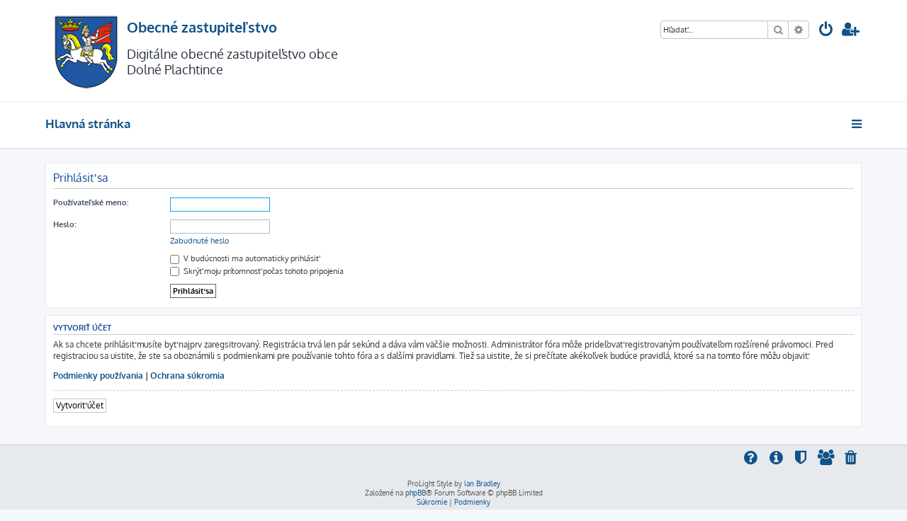

--- FILE ---
content_type: text/html; charset=UTF-8
request_url: https://dolneplachtince.sk/zastupitelstvo/ucp.php?mode=login&redirect=ucp.php%3Fmode%3Dterms&sid=2add734b8e5605919e3ed726c32e6392
body_size: 13805
content:







<!DOCTYPE html>
<html dir="ltr" lang="sk-SK">
<head>
<meta charset="utf-8" />
<meta http-equiv="X-UA-Compatible" content="IE=edge">
<meta name="viewport" content="width=device-width, initial-scale=1" />

<title>Obecné zastupiteľstvo - Nastavenia - Prihlásiť sa</title>

	<link rel="alternate" type="application/atom+xml" title="ATOM - Obecné zastupiteľstvo" href="/zastupitelstvo/app.php/feed?sid=c386c5b3de8a7a760c6a42057bc34ba3">			<link rel="alternate" type="application/atom+xml" title="ATOM - Nové témy" href="/zastupitelstvo/app.php/feed/topics?sid=c386c5b3de8a7a760c6a42057bc34ba3">				

<!--
	phpBB style name: ProLight
	Based on style:   prosilver (this is the default phpBB3 style)
	Original author:  Tom Beddard ( http://www.subBlue.com/ )
	Modified by:      Ian Bradley ( http://phpbbstyles.oo.gd/ )
-->

<link href="./assets/css/font-awesome.min.css?assets_version=147" rel="stylesheet">
<link href="./styles/prolight/theme/stylesheet.css?assets_version=147" rel="stylesheet">




<!--[if lte IE 9]>
	<link href="./styles/prolight/theme/tweaks.css?assets_version=147" rel="stylesheet">
<![endif]-->

	<link href="./styles/prolight/theme/round_avatars.css?assets_version=147" rel="stylesheet">


<link href="./ext/crizzo/aboutus/styles/prosilver/theme/aboutus.css?assets_version=147" rel="stylesheet" media="screen" />



</head>
<body id="phpbb" class="nojs notouch section-ucp ltr ">


<div class="headerwrap lightheader">
	
	<div id="page-header" class="page-header">
		<div class="headerbar" role="banner">
					<div class="inner">

			<div id="site-description" class="site-description">
				<a id="logo" class="logo" href="./index.php?sid=c386c5b3de8a7a760c6a42057bc34ba3" title="Hlavná stránka"><span class="site_logo"></span></a>
				<h1>Obecné zastupiteľstvo</h1>
        <h2>Digitálne obecné zastupiteľstvo obce Dolné Plachtince</h2>
				<p class="skiplink"><a href="#start_here">Prejsť na obsah</a></p>
			</div>

			<div class="lightsearch">
												<div id="search-box" class="search-box search-header responsive-hide" role="search">
					<form action="./search.php?sid=c386c5b3de8a7a760c6a42057bc34ba3" method="get" id="search">
					<fieldset>
						<input name="keywords" id="keywords" type="search" maxlength="128" title="Hľadať slová/výraz" class="inputbox search tiny" size="20" value="" placeholder="Hľadať…" />
						<button class="button button-search" type="submit" title="Hľadať">
							<i class="icon fa-search fa-fw" aria-hidden="true"></i><span class="sr-only">Hľadať</span>
						</button>
						<a href="./search.php?sid=c386c5b3de8a7a760c6a42057bc34ba3" class="button button-search-end" title="Rozšírené vyhľadávanie">
							<i class="icon fa-cog fa-fw" aria-hidden="true"></i><span class="sr-only">Rozšírené vyhľadávanie</span>
						</a>
						<input type="hidden" name="sid" value="c386c5b3de8a7a760c6a42057bc34ba3" />

					</fieldset>
					</form>
				</div>
												
				<ul id="nav-main" class="nav-main linklist" role="menubar">
				
				
									<li class="responsive-show light-responsive-search" style="display:none">
						<a href="./search.php?sid=c386c5b3de8a7a760c6a42057bc34ba3" title="Zobraziť rozšírené možnosti vyhľadávania" role="menuitem">
							<i class="icon fa-search fa-fw light-large" aria-hidden="true"></i><span class="sr-only">Hľadať</span>
						</a>
					</li>
								
									<li  data-skip-responsive="true">
						<a href="./ucp.php?mode=login&amp;redirect=ucp.php?mode=terms&amp;sid=c386c5b3de8a7a760c6a42057bc34ba3" title="Prihlásiť sa" accesskey="x" role="menuitem" title="Prihlásiť sa">
							<i class="icon fa-power-off fa-fw light-large" aria-hidden="true"></i>
						</a>
					</li>
											<li data-skip-responsive="true">
							<a href="./ucp.php?mode=register&amp;sid=c386c5b3de8a7a760c6a42057bc34ba3" role="menuitem" title="Vytvoriť účet">
								<i class="icon fa-user-plus fa-fw light-large" aria-hidden="true"></i>
							</a>
						</li>
																		</ul>
				
			</div>

			</div>
					</div>
		
	</div>
</div>
		
<div class="headerwrap lightnav">
	<div class="page-header">
		<div class="headerbar" role="banner">	
				<div class="navbar navbar-top" role="navigation">
	<div class="inner">

	<ul id="nav-main" class="rightside nav-main linklist light-nav-list" role="menubar">

				
						
				
		<li id="quick-links" class="quick-links dropdown-container responsive-menu" data-skip-responsive="true">
			<a href="#" class="dropdown-trigger" title="Rýchle odkazy">
				<i class="icon fa-bars fa-fw" aria-hidden="true"></i>
			</a>
			<div class="dropdown">
				<div class="pointer"><div class="pointer-inner"></div></div>
				<ul class="dropdown-contents" role="menu">
					
										
										
											<li class="separator"></li>
																									<li>
								<a href="./search.php?search_id=unanswered&amp;sid=c386c5b3de8a7a760c6a42057bc34ba3" role="menuitem">
									<i class="icon fa-file-o fa-fw icon-gray" aria-hidden="true"></i><span>Temy bez odpovedí</span>
								</a>
							</li>
							<li>
								<a href="./search.php?search_id=active_topics&amp;sid=c386c5b3de8a7a760c6a42057bc34ba3" role="menuitem">
									<i class="icon fa-file-o fa-fw icon-blue" aria-hidden="true"></i><span>Aktívne témy</span>
								</a>
							</li>
							<li class="separator"></li>
							<li>
								<a href="./search.php?sid=c386c5b3de8a7a760c6a42057bc34ba3" role="menuitem">
									<i class="icon fa-search fa-fw" aria-hidden="true"></i><span>Hľadať</span>
								</a>
							</li>
					
											<li class="separator"></li>
													<li>
								<a href="./memberlist.php?sid=c386c5b3de8a7a760c6a42057bc34ba3" role="menuitem">
									<i class="icon fa-group fa-fw" aria-hidden="true"></i><span>Zoznam používateľov</span>
								</a>
							</li>
																			<li>
								<a href="./memberlist.php?mode=team&amp;sid=c386c5b3de8a7a760c6a42057bc34ba3" role="menuitem">
									<i class="icon fa-shield fa-fw" aria-hidden="true"></i><span>Realizačný tím</span>
								</a>
							</li>
																<li class="separator"></li>

									</ul>
			</div>
		</li>

	</ul>

	<ul id="nav-breadcrumbs" class="nav-breadcrumbs linklist navlinks light-nav-list" role="menubar">
						
			
		<li class="breadcrumbs" itemscope itemtype="https://schema.org/BreadcrumbList">

			
							<span class="crumb" itemtype="https://schema.org/ListItem" itemprop="itemListElement" itemscope><a itemprop="item" href="./index.php?sid=c386c5b3de8a7a760c6a42057bc34ba3" accesskey="h" data-navbar-reference="index"><span itemprop="name">Hlavná stránka</span></a><meta itemprop="position" content="1" /></span>

			
					</li>

	</ul>

	</div>
</div>
		</div>
	</div>
</div>

<div id="wrap" class="wrap">
	<a id="top" class="top-anchor" accesskey="t"></a>

	
	<a id="start_here" class="anchor"></a>
	<div id="page-body" class="page-body" role="main">
		
		
<form action="./ucp.php?mode=login&amp;sid=c386c5b3de8a7a760c6a42057bc34ba3" method="post" id="login" data-focus="username">
<div class="panel">
	<div class="inner">

	<div class="content">
		<h2 class="login-title">Prihlásiť sa</h2>

		<fieldset class="fields1">
				<dl>
			<dt><label for="username">Používateľské meno:</label></dt>
			<dd><input type="text" tabindex="1" name="username" id="username" size="25" value="" class="inputbox autowidth" /></dd>
		</dl>
		<dl>
			<dt><label for="password">Heslo:</label></dt>
			<dd><input type="password" tabindex="2" id="password" name="password" size="25" class="inputbox autowidth" autocomplete="off" /></dd>
							<dd><a href="/zastupitelstvo/app.php/user/forgot_password?sid=c386c5b3de8a7a760c6a42057bc34ba3">Zabudnuté heslo</a></dd>									</dl>
						<dl>
			<dt>&nbsp;</dt>
			<dd><label for="autologin"><input type="checkbox" name="autologin" id="autologin" tabindex="4" /> V budúcnosti ma automaticky prihlásiť</label></dd>			<dd><label for="viewonline"><input type="checkbox" name="viewonline" id="viewonline" tabindex="5" /> Skrýť moju prítomnosť počas tohoto pripojenia</label></dd>
		</dl>
		
		<input type="hidden" name="redirect" value="./ucp.php?mode=login&amp;redirect=ucp.php%3Fmode%3Dterms&amp;sid=c386c5b3de8a7a760c6a42057bc34ba3" />
<input type="hidden" name="creation_time" value="1765349257" />
<input type="hidden" name="form_token" value="b0de4a36c07ed861fa461b4de3ed999f933f37ea" />

		
		<dl>
			<dt>&nbsp;</dt>
			<dd><input type="hidden" name="sid" value="c386c5b3de8a7a760c6a42057bc34ba3" />
<input type="hidden" name="redirect" value="ucp.php?mode=terms" />
<input type="submit" name="login" tabindex="6" value="Prihlásiť sa" class="button1" /></dd>
		</dl>
		</fieldset>
	</div>

		</div>
</div>


	<div class="panel">
		<div class="inner">

		<div class="content">
			<h3>Vytvoriť účet</h3>
			<p>Ak sa chcete prihlásiť musíte byť najprv zaregsitrovaný. Registrácia trvá len pár sekúnd a dáva vám väčšie možnosti. Administrátor fóra môže prideľovať registrovaným používateľom rozšírené právomoci. Pred registraciou sa uistite, že ste sa oboznámili s podmienkami pre používanie tohto fóra a s dalšími pravidlami. Tiež sa uistite, že si prečítate akékoľvek budúce pravidlá, ktoré sa na tomto fóre môžu objaviť.</p>
			<p><strong><a href="./ucp.php?mode=terms&amp;sid=c386c5b3de8a7a760c6a42057bc34ba3">Podmienky používania</a> | <a href="./ucp.php?mode=privacy&amp;sid=c386c5b3de8a7a760c6a42057bc34ba3">Ochrana súkromia</a></strong></p>
			<hr class="dashed" />
			<p><a href="./ucp.php?mode=register&amp;sid=c386c5b3de8a7a760c6a42057bc34ba3" class="button2">Vytvoriť účet</a></p>
		</div>

		</div>
	</div>

</form>

			</div>


</div>

<div class="footerwrap">
	<div id="page-footer" class="page-footer" role="contentinfo">
	
		
	
		<div class="navbar navbar-bottom" role="navigation">
	<div class="inner">

	<ul id="nav-footer" class="nav-footer linklist" role="menubar">

						
					<li class="rightside">
				<a href="./ucp.php?mode=delete_cookies&amp;sid=c386c5b3de8a7a760c6a42057bc34ba3" data-ajax="true" data-refresh="true" role="menuitem" title="Vymazať cookies">
					<i class="icon fa-trash fa-fw" aria-hidden="true"></i>
				</a>
			</li>
							<li class="rightside">
					<a href="./memberlist.php?sid=c386c5b3de8a7a760c6a42057bc34ba3" title="Zobraziť úplný zoznam používateľov" role="menuitem">
						<i class="icon fa-group fa-fw" aria-hidden="true"></i>
					</a>
				</li>
												<li class="rightside">
				<a href="./memberlist.php?mode=team&amp;sid=c386c5b3de8a7a760c6a42057bc34ba3" role="menuitem" title="Realizačný tím">
					<i class="icon fa-shield fa-fw" aria-hidden="true"></i>
				</a>
			</li>
				<li class="rightside" data-last-responsive="true"><a href="/zastupitelstvo/app.php/aboutus?sid=c386c5b3de8a7a760c6a42057bc34ba3" role="menuitem"><i class="icon fa-info-circle fa-fw" aria-hidden="true"></i><span>Kontaktné údaje</span></a></li>				<li class="rightside" data-skip-responsive="true">
			<a href="/zastupitelstvo/app.php/help/faq?sid=c386c5b3de8a7a760c6a42057bc34ba3" rel="help" title="Často kladené otázky" role="menuitem" title="FAQ">
				<i class="icon fa-question-circle fa-fw" aria-hidden="true"></i>
			</a>
		</li>
		
				
																
				
	</ul>

	</div>
</div>

		<div class="copyright">
						<p class="footer-row">
				<span class="footer-copyright">ProLight Style by <a href="http://phpbbstyles.iansvivarium.com/">Ian Bradley</a></span>
			</p>
			<p class="footer-row">
				<span class="footer-copyright">Založené na <a href="https://www.phpbb.com/">phpBB</a>&reg; Forum Software &copy; phpBB Limited</span>
			</p>
									<p class="footer-row" role="menu">
			<a class="footer-link" href="./ucp.php?mode=privacy&amp;sid=c386c5b3de8a7a760c6a42057bc34ba3" title="Súkromie" role="menuitem">
				<span class="footer-link-text">Súkromie</span>
			</a>
			|
			<a class="footer-link" href="./ucp.php?mode=terms&amp;sid=c386c5b3de8a7a760c6a42057bc34ba3" title="Podmienky" role="menuitem">
				<span class="footer-link-text">Podmienky</span>
			</a>
			</p>
								</div>

		<div id="darkenwrapper" class="darkenwrapper" data-ajax-error-title="Chyba AJAXu" data-ajax-error-text="Chyba počas vykonávania akcie." data-ajax-error-text-abort="Používateľom prerušená akcia." data-ajax-error-text-timeout="Vypršal časový limit pre vykonanie akcie. Pre správne dokončenie úkonu, akciu zopakujte." data-ajax-error-text-parsererror="Chyba počas vykonávania akcie, pričom server vrátil nesprávnu odpoveď.">
			<div id="darken" class="darken">&nbsp;</div>
		</div>

		<div id="phpbb_alert" class="phpbb_alert" data-l-err="Chyba" data-l-timeout-processing-req="Čas vypršal.">
			<a href="#" class="alert_close">
				<i class="icon fa-times-circle fa-fw" aria-hidden="true"></i>
			</a>
			<h3 class="alert_title">&nbsp;</h3><p class="alert_text"></p>
		</div>
		<div id="phpbb_confirm" class="phpbb_alert">
			<a href="#" class="alert_close">
				<i class="icon fa-times-circle fa-fw" aria-hidden="true"></i>
			</a>
			<div class="alert_text"></div>
		</div>
	</div>
</div>

<div>
	<a id="bottom" class="anchor" accesskey="z"></a>
	<img class="sr-only" aria-hidden="true" src="&#x2F;zastupitelstvo&#x2F;app.php&#x2F;cron&#x2F;cron.task.core.tidy_search&#x3F;sid&#x3D;c386c5b3de8a7a760c6a42057bc34ba3" width="1" height="1" alt="">
</div>

<script src="./assets/javascript/jquery-3.6.0.min.js?assets_version=147"></script>
<script src="./assets/javascript/core.js?assets_version=147"></script>



<script src="./styles/prosilver/template/forum_fn.js?assets_version=147"></script>
<script src="./styles/prosilver/template/ajax.js?assets_version=147"></script>


	<script>
		var height = $(".lightheader").outerHeight();
		
		$(".lightnav").css(
			'margin-top', height
		);
		
		$(".lightheader").css({
			'position':'fixed',
			'top':'0',
			'width':'100%'
		});
	</script>


</body>
</html>


--- FILE ---
content_type: text/css
request_url: https://dolneplachtince.sk/zastupitelstvo/styles/prolight/theme/stylesheet.css?assets_version=147
body_size: 680
content:
/*  phpBB3 Style Sheet
    --------------------------------------------------------------
	Style name:			ProLight
	Based on style:		prosilver (the default phpBB 3.3.x style)
	Original author:	Tom Beddard ( http://www.subblue.com/ )
	Modified by:		Ian Bradley ( http://phpbbstyles.iansvivarium.com/ )
    --------------------------------------------------------------
*/

@import url("normalize.css?v=1.1.8");
@import url("base.css?v=1.1.8");
@import url("utilities.css?v=1.1.8");
@import url("common.css?v=1.1.8");
@import url("links.css?v=1.1.8");
@import url("content.css?v=1.1.8");
@import url("buttons.css?v=1.1.8");
@import url("cp.css?v=1.1.8");
@import url("forms.css?v=1.1.8");
@import url("icons.css?v=1.1.8");
@import url("colours.css?v=1.1.8");
@import url("responsive.css?v=1.1.8");
@import url("prolight.css?v=1.1.8");


--- FILE ---
content_type: text/css
request_url: https://dolneplachtince.sk/zastupitelstvo/ext/crizzo/aboutus/styles/prosilver/theme/aboutus.css?assets_version=147
body_size: 84
content:
.aboutus {
	font-size: 1.4em;
	line-height: 1.5;
}

.aboutus ul {
	margin-left: 1em;
}

.aboutus ul li {
	list-style-type: none;
}

.aboutus p {
	font-size: 0.8em;
}

.aboutus h2 {
	font-size: 1.2em;
	line-height: 1;
	margin-top: 2em;
}